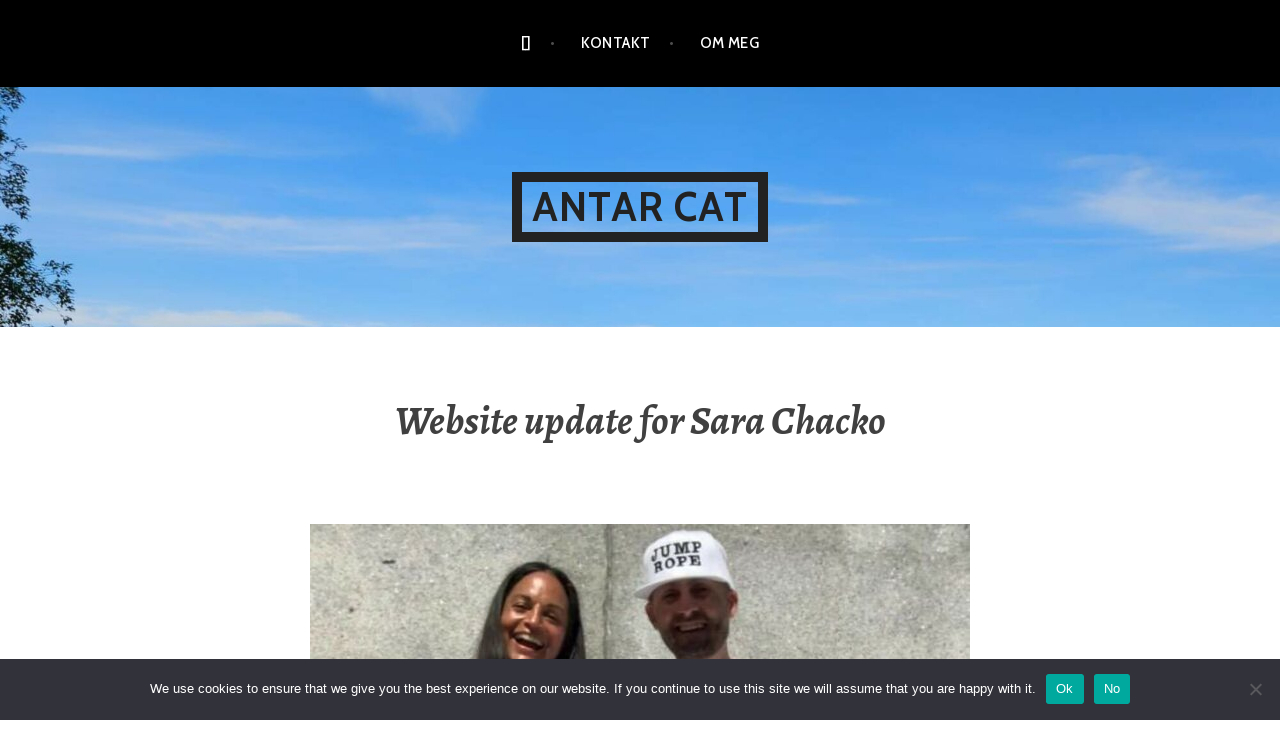

--- FILE ---
content_type: text/html; charset=UTF-8
request_url: https://antar.no/news/website-sara-chacko/
body_size: 9206
content:
<!DOCTYPE html>
<html lang="en-US">
<head>
<meta charset="UTF-8">
<meta name="viewport" content="width=device-width, initial-scale=1">
<link rel="profile" href="http://gmpg.org/xfn/11">
<link rel="pingback" href="https://antar.no/xmlrpc.php">

<meta name='robots' content='index, follow, max-image-preview:large, max-snippet:-1, max-video-preview:-1' />
	<style>img:is([sizes="auto" i], [sizes^="auto," i]) { contain-intrinsic-size: 3000px 1500px }</style>
	
	<!-- This site is optimized with the Yoast SEO plugin v24.3 - https://yoast.com/wordpress/plugins/seo/ -->
	<title>Website update for Sara Chacko - Antar CAT</title>
	<meta name="description" content="Sara Chacko is a leading expert in nutrition, herbs and plant based recipes. Antar has been part of a website update process." />
	<link rel="canonical" href="https://antar.no/news/website-sara-chacko/" />
	<meta property="og:locale" content="en_US" />
	<meta property="og:type" content="article" />
	<meta property="og:title" content="Website update for Sara Chacko - Antar CAT" />
	<meta property="og:description" content="Sara Chacko is a leading expert in nutrition, herbs and plant based recipes. Antar has been part of a website update process." />
	<meta property="og:url" content="https://antar.no/news/website-sara-chacko/" />
	<meta property="og:site_name" content="Antar CAT" />
	<meta property="article:published_time" content="2022-05-01T07:12:29+00:00" />
	<meta property="article:modified_time" content="2022-05-01T08:20:36+00:00" />
	<meta property="og:image" content="https://antar.no/wp-content/uploads/received_687276185824286.jpeg" />
	<meta property="og:image:width" content="750" />
	<meta property="og:image:height" content="422" />
	<meta property="og:image:type" content="image/jpeg" />
	<meta name="author" content="Kjartan" />
	<meta name="twitter:card" content="summary_large_image" />
	<meta name="twitter:label1" content="Written by" />
	<meta name="twitter:data1" content="Kjartan" />
	<meta name="twitter:label2" content="Est. reading time" />
	<meta name="twitter:data2" content="1 minute" />
	<script type="application/ld+json" class="yoast-schema-graph">{"@context":"https://schema.org","@graph":[{"@type":"Article","@id":"https://antar.no/news/website-sara-chacko/#article","isPartOf":{"@id":"https://antar.no/news/website-sara-chacko/"},"author":{"name":"Kjartan","@id":"https://antar.no/#/schema/person/8de8936edd4b169ff3641a730a6690d4"},"headline":"Website update for Sara Chacko","datePublished":"2022-05-01T07:12:29+00:00","dateModified":"2022-05-01T08:20:36+00:00","mainEntityOfPage":{"@id":"https://antar.no/news/website-sara-chacko/"},"wordCount":110,"publisher":{"@id":"https://antar.no/#organization"},"image":{"@id":"https://antar.no/news/website-sara-chacko/#primaryimage"},"thumbnailUrl":"https://antar.no/wp-content/uploads/received_687276185824286.jpeg","articleSection":["Latest news and updates"],"inLanguage":"en-US"},{"@type":"WebPage","@id":"https://antar.no/news/website-sara-chacko/","url":"https://antar.no/news/website-sara-chacko/","name":"Website update for Sara Chacko - Antar CAT","isPartOf":{"@id":"https://antar.no/#website"},"primaryImageOfPage":{"@id":"https://antar.no/news/website-sara-chacko/#primaryimage"},"image":{"@id":"https://antar.no/news/website-sara-chacko/#primaryimage"},"thumbnailUrl":"https://antar.no/wp-content/uploads/received_687276185824286.jpeg","datePublished":"2022-05-01T07:12:29+00:00","dateModified":"2022-05-01T08:20:36+00:00","description":"Sara Chacko is a leading expert in nutrition, herbs and plant based recipes. Antar has been part of a website update process.","breadcrumb":{"@id":"https://antar.no/news/website-sara-chacko/#breadcrumb"},"inLanguage":"en-US","potentialAction":[{"@type":"ReadAction","target":["https://antar.no/news/website-sara-chacko/"]}]},{"@type":"ImageObject","inLanguage":"en-US","@id":"https://antar.no/news/website-sara-chacko/#primaryimage","url":"https://antar.no/wp-content/uploads/received_687276185824286.jpeg","contentUrl":"https://antar.no/wp-content/uploads/received_687276185824286.jpeg","width":750,"height":422},{"@type":"BreadcrumbList","@id":"https://antar.no/news/website-sara-chacko/#breadcrumb","itemListElement":[{"@type":"ListItem","position":1,"name":"Antar CAT Home","item":"https://antar.no/"},{"@type":"ListItem","position":2,"name":"Latest news and updates","item":"https://antar.no/category/news/"},{"@type":"ListItem","position":3,"name":"Website update for Sara Chacko"}]},{"@type":"WebSite","@id":"https://antar.no/#website","url":"https://antar.no/","name":"Antar CAT","description":"Kjartan Bjørkvold","publisher":{"@id":"https://antar.no/#organization"},"potentialAction":[{"@type":"SearchAction","target":{"@type":"EntryPoint","urlTemplate":"https://antar.no/?s={search_term_string}"},"query-input":{"@type":"PropertyValueSpecification","valueRequired":true,"valueName":"search_term_string"}}],"inLanguage":"en-US"},{"@type":"Organization","@id":"https://antar.no/#organization","name":"Antar CAT Kjartan Bjørkvold","url":"https://antar.no/","logo":{"@type":"ImageObject","inLanguage":"en-US","@id":"https://antar.no/#/schema/logo/image/","url":"https://antar.no/wp-content/uploads/android-chrome-512x512-1.png","contentUrl":"https://antar.no/wp-content/uploads/android-chrome-512x512-1.png","width":512,"height":512,"caption":"Antar CAT Kjartan Bjørkvold"},"image":{"@id":"https://antar.no/#/schema/logo/image/"},"sameAs":["https://www.instagram.com/kjartansultan/","https://www.linkedin.com/in/tantheman/"]},{"@type":"Person","@id":"https://antar.no/#/schema/person/8de8936edd4b169ff3641a730a6690d4","name":"Kjartan","image":{"@type":"ImageObject","inLanguage":"en-US","@id":"https://antar.no/#/schema/person/image/","url":"https://secure.gravatar.com/avatar/a0c36cb1d9d7347a6dfe6e3ebb887c0f?s=96&d=mm&r=g","contentUrl":"https://secure.gravatar.com/avatar/a0c36cb1d9d7347a6dfe6e3ebb887c0f?s=96&d=mm&r=g","caption":"Kjartan"},"sameAs":["https://antar.no"]}]}</script>
	<!-- / Yoast SEO plugin. -->


<link rel='dns-prefetch' href='//fonts.googleapis.com' />
<link rel="alternate" type="application/rss+xml" title="Antar CAT &raquo; Feed" href="https://antar.no/feed/" />
<link rel="alternate" type="application/rss+xml" title="Antar CAT &raquo; Comments Feed" href="https://antar.no/comments/feed/" />
<script type="text/javascript">
/* <![CDATA[ */
window._wpemojiSettings = {"baseUrl":"https:\/\/s.w.org\/images\/core\/emoji\/15.0.3\/72x72\/","ext":".png","svgUrl":"https:\/\/s.w.org\/images\/core\/emoji\/15.0.3\/svg\/","svgExt":".svg","source":{"concatemoji":"https:\/\/antar.no\/wp-includes\/js\/wp-emoji-release.min.js?ver=6.7.4"}};
/*! This file is auto-generated */
!function(i,n){var o,s,e;function c(e){try{var t={supportTests:e,timestamp:(new Date).valueOf()};sessionStorage.setItem(o,JSON.stringify(t))}catch(e){}}function p(e,t,n){e.clearRect(0,0,e.canvas.width,e.canvas.height),e.fillText(t,0,0);var t=new Uint32Array(e.getImageData(0,0,e.canvas.width,e.canvas.height).data),r=(e.clearRect(0,0,e.canvas.width,e.canvas.height),e.fillText(n,0,0),new Uint32Array(e.getImageData(0,0,e.canvas.width,e.canvas.height).data));return t.every(function(e,t){return e===r[t]})}function u(e,t,n){switch(t){case"flag":return n(e,"\ud83c\udff3\ufe0f\u200d\u26a7\ufe0f","\ud83c\udff3\ufe0f\u200b\u26a7\ufe0f")?!1:!n(e,"\ud83c\uddfa\ud83c\uddf3","\ud83c\uddfa\u200b\ud83c\uddf3")&&!n(e,"\ud83c\udff4\udb40\udc67\udb40\udc62\udb40\udc65\udb40\udc6e\udb40\udc67\udb40\udc7f","\ud83c\udff4\u200b\udb40\udc67\u200b\udb40\udc62\u200b\udb40\udc65\u200b\udb40\udc6e\u200b\udb40\udc67\u200b\udb40\udc7f");case"emoji":return!n(e,"\ud83d\udc26\u200d\u2b1b","\ud83d\udc26\u200b\u2b1b")}return!1}function f(e,t,n){var r="undefined"!=typeof WorkerGlobalScope&&self instanceof WorkerGlobalScope?new OffscreenCanvas(300,150):i.createElement("canvas"),a=r.getContext("2d",{willReadFrequently:!0}),o=(a.textBaseline="top",a.font="600 32px Arial",{});return e.forEach(function(e){o[e]=t(a,e,n)}),o}function t(e){var t=i.createElement("script");t.src=e,t.defer=!0,i.head.appendChild(t)}"undefined"!=typeof Promise&&(o="wpEmojiSettingsSupports",s=["flag","emoji"],n.supports={everything:!0,everythingExceptFlag:!0},e=new Promise(function(e){i.addEventListener("DOMContentLoaded",e,{once:!0})}),new Promise(function(t){var n=function(){try{var e=JSON.parse(sessionStorage.getItem(o));if("object"==typeof e&&"number"==typeof e.timestamp&&(new Date).valueOf()<e.timestamp+604800&&"object"==typeof e.supportTests)return e.supportTests}catch(e){}return null}();if(!n){if("undefined"!=typeof Worker&&"undefined"!=typeof OffscreenCanvas&&"undefined"!=typeof URL&&URL.createObjectURL&&"undefined"!=typeof Blob)try{var e="postMessage("+f.toString()+"("+[JSON.stringify(s),u.toString(),p.toString()].join(",")+"));",r=new Blob([e],{type:"text/javascript"}),a=new Worker(URL.createObjectURL(r),{name:"wpTestEmojiSupports"});return void(a.onmessage=function(e){c(n=e.data),a.terminate(),t(n)})}catch(e){}c(n=f(s,u,p))}t(n)}).then(function(e){for(var t in e)n.supports[t]=e[t],n.supports.everything=n.supports.everything&&n.supports[t],"flag"!==t&&(n.supports.everythingExceptFlag=n.supports.everythingExceptFlag&&n.supports[t]);n.supports.everythingExceptFlag=n.supports.everythingExceptFlag&&!n.supports.flag,n.DOMReady=!1,n.readyCallback=function(){n.DOMReady=!0}}).then(function(){return e}).then(function(){var e;n.supports.everything||(n.readyCallback(),(e=n.source||{}).concatemoji?t(e.concatemoji):e.wpemoji&&e.twemoji&&(t(e.twemoji),t(e.wpemoji)))}))}((window,document),window._wpemojiSettings);
/* ]]> */
</script>
<style id='wp-emoji-styles-inline-css' type='text/css'>

	img.wp-smiley, img.emoji {
		display: inline !important;
		border: none !important;
		box-shadow: none !important;
		height: 1em !important;
		width: 1em !important;
		margin: 0 0.07em !important;
		vertical-align: -0.1em !important;
		background: none !important;
		padding: 0 !important;
	}
</style>
<link rel='stylesheet' id='wp-block-library-css' href='https://antar.no/wp-includes/css/dist/block-library/style.min.css?ver=6.7.4' type='text/css' media='all' />
<style id='classic-theme-styles-inline-css' type='text/css'>
/*! This file is auto-generated */
.wp-block-button__link{color:#fff;background-color:#32373c;border-radius:9999px;box-shadow:none;text-decoration:none;padding:calc(.667em + 2px) calc(1.333em + 2px);font-size:1.125em}.wp-block-file__button{background:#32373c;color:#fff;text-decoration:none}
</style>
<style id='global-styles-inline-css' type='text/css'>
:root{--wp--preset--aspect-ratio--square: 1;--wp--preset--aspect-ratio--4-3: 4/3;--wp--preset--aspect-ratio--3-4: 3/4;--wp--preset--aspect-ratio--3-2: 3/2;--wp--preset--aspect-ratio--2-3: 2/3;--wp--preset--aspect-ratio--16-9: 16/9;--wp--preset--aspect-ratio--9-16: 9/16;--wp--preset--color--black: #000000;--wp--preset--color--cyan-bluish-gray: #abb8c3;--wp--preset--color--white: #ffffff;--wp--preset--color--pale-pink: #f78da7;--wp--preset--color--vivid-red: #cf2e2e;--wp--preset--color--luminous-vivid-orange: #ff6900;--wp--preset--color--luminous-vivid-amber: #fcb900;--wp--preset--color--light-green-cyan: #7bdcb5;--wp--preset--color--vivid-green-cyan: #00d084;--wp--preset--color--pale-cyan-blue: #8ed1fc;--wp--preset--color--vivid-cyan-blue: #0693e3;--wp--preset--color--vivid-purple: #9b51e0;--wp--preset--gradient--vivid-cyan-blue-to-vivid-purple: linear-gradient(135deg,rgba(6,147,227,1) 0%,rgb(155,81,224) 100%);--wp--preset--gradient--light-green-cyan-to-vivid-green-cyan: linear-gradient(135deg,rgb(122,220,180) 0%,rgb(0,208,130) 100%);--wp--preset--gradient--luminous-vivid-amber-to-luminous-vivid-orange: linear-gradient(135deg,rgba(252,185,0,1) 0%,rgba(255,105,0,1) 100%);--wp--preset--gradient--luminous-vivid-orange-to-vivid-red: linear-gradient(135deg,rgba(255,105,0,1) 0%,rgb(207,46,46) 100%);--wp--preset--gradient--very-light-gray-to-cyan-bluish-gray: linear-gradient(135deg,rgb(238,238,238) 0%,rgb(169,184,195) 100%);--wp--preset--gradient--cool-to-warm-spectrum: linear-gradient(135deg,rgb(74,234,220) 0%,rgb(151,120,209) 20%,rgb(207,42,186) 40%,rgb(238,44,130) 60%,rgb(251,105,98) 80%,rgb(254,248,76) 100%);--wp--preset--gradient--blush-light-purple: linear-gradient(135deg,rgb(255,206,236) 0%,rgb(152,150,240) 100%);--wp--preset--gradient--blush-bordeaux: linear-gradient(135deg,rgb(254,205,165) 0%,rgb(254,45,45) 50%,rgb(107,0,62) 100%);--wp--preset--gradient--luminous-dusk: linear-gradient(135deg,rgb(255,203,112) 0%,rgb(199,81,192) 50%,rgb(65,88,208) 100%);--wp--preset--gradient--pale-ocean: linear-gradient(135deg,rgb(255,245,203) 0%,rgb(182,227,212) 50%,rgb(51,167,181) 100%);--wp--preset--gradient--electric-grass: linear-gradient(135deg,rgb(202,248,128) 0%,rgb(113,206,126) 100%);--wp--preset--gradient--midnight: linear-gradient(135deg,rgb(2,3,129) 0%,rgb(40,116,252) 100%);--wp--preset--font-size--small: 13px;--wp--preset--font-size--medium: 20px;--wp--preset--font-size--large: 36px;--wp--preset--font-size--x-large: 42px;--wp--preset--spacing--20: 0.44rem;--wp--preset--spacing--30: 0.67rem;--wp--preset--spacing--40: 1rem;--wp--preset--spacing--50: 1.5rem;--wp--preset--spacing--60: 2.25rem;--wp--preset--spacing--70: 3.38rem;--wp--preset--spacing--80: 5.06rem;--wp--preset--shadow--natural: 6px 6px 9px rgba(0, 0, 0, 0.2);--wp--preset--shadow--deep: 12px 12px 50px rgba(0, 0, 0, 0.4);--wp--preset--shadow--sharp: 6px 6px 0px rgba(0, 0, 0, 0.2);--wp--preset--shadow--outlined: 6px 6px 0px -3px rgba(255, 255, 255, 1), 6px 6px rgba(0, 0, 0, 1);--wp--preset--shadow--crisp: 6px 6px 0px rgba(0, 0, 0, 1);}:where(.is-layout-flex){gap: 0.5em;}:where(.is-layout-grid){gap: 0.5em;}body .is-layout-flex{display: flex;}.is-layout-flex{flex-wrap: wrap;align-items: center;}.is-layout-flex > :is(*, div){margin: 0;}body .is-layout-grid{display: grid;}.is-layout-grid > :is(*, div){margin: 0;}:where(.wp-block-columns.is-layout-flex){gap: 2em;}:where(.wp-block-columns.is-layout-grid){gap: 2em;}:where(.wp-block-post-template.is-layout-flex){gap: 1.25em;}:where(.wp-block-post-template.is-layout-grid){gap: 1.25em;}.has-black-color{color: var(--wp--preset--color--black) !important;}.has-cyan-bluish-gray-color{color: var(--wp--preset--color--cyan-bluish-gray) !important;}.has-white-color{color: var(--wp--preset--color--white) !important;}.has-pale-pink-color{color: var(--wp--preset--color--pale-pink) !important;}.has-vivid-red-color{color: var(--wp--preset--color--vivid-red) !important;}.has-luminous-vivid-orange-color{color: var(--wp--preset--color--luminous-vivid-orange) !important;}.has-luminous-vivid-amber-color{color: var(--wp--preset--color--luminous-vivid-amber) !important;}.has-light-green-cyan-color{color: var(--wp--preset--color--light-green-cyan) !important;}.has-vivid-green-cyan-color{color: var(--wp--preset--color--vivid-green-cyan) !important;}.has-pale-cyan-blue-color{color: var(--wp--preset--color--pale-cyan-blue) !important;}.has-vivid-cyan-blue-color{color: var(--wp--preset--color--vivid-cyan-blue) !important;}.has-vivid-purple-color{color: var(--wp--preset--color--vivid-purple) !important;}.has-black-background-color{background-color: var(--wp--preset--color--black) !important;}.has-cyan-bluish-gray-background-color{background-color: var(--wp--preset--color--cyan-bluish-gray) !important;}.has-white-background-color{background-color: var(--wp--preset--color--white) !important;}.has-pale-pink-background-color{background-color: var(--wp--preset--color--pale-pink) !important;}.has-vivid-red-background-color{background-color: var(--wp--preset--color--vivid-red) !important;}.has-luminous-vivid-orange-background-color{background-color: var(--wp--preset--color--luminous-vivid-orange) !important;}.has-luminous-vivid-amber-background-color{background-color: var(--wp--preset--color--luminous-vivid-amber) !important;}.has-light-green-cyan-background-color{background-color: var(--wp--preset--color--light-green-cyan) !important;}.has-vivid-green-cyan-background-color{background-color: var(--wp--preset--color--vivid-green-cyan) !important;}.has-pale-cyan-blue-background-color{background-color: var(--wp--preset--color--pale-cyan-blue) !important;}.has-vivid-cyan-blue-background-color{background-color: var(--wp--preset--color--vivid-cyan-blue) !important;}.has-vivid-purple-background-color{background-color: var(--wp--preset--color--vivid-purple) !important;}.has-black-border-color{border-color: var(--wp--preset--color--black) !important;}.has-cyan-bluish-gray-border-color{border-color: var(--wp--preset--color--cyan-bluish-gray) !important;}.has-white-border-color{border-color: var(--wp--preset--color--white) !important;}.has-pale-pink-border-color{border-color: var(--wp--preset--color--pale-pink) !important;}.has-vivid-red-border-color{border-color: var(--wp--preset--color--vivid-red) !important;}.has-luminous-vivid-orange-border-color{border-color: var(--wp--preset--color--luminous-vivid-orange) !important;}.has-luminous-vivid-amber-border-color{border-color: var(--wp--preset--color--luminous-vivid-amber) !important;}.has-light-green-cyan-border-color{border-color: var(--wp--preset--color--light-green-cyan) !important;}.has-vivid-green-cyan-border-color{border-color: var(--wp--preset--color--vivid-green-cyan) !important;}.has-pale-cyan-blue-border-color{border-color: var(--wp--preset--color--pale-cyan-blue) !important;}.has-vivid-cyan-blue-border-color{border-color: var(--wp--preset--color--vivid-cyan-blue) !important;}.has-vivid-purple-border-color{border-color: var(--wp--preset--color--vivid-purple) !important;}.has-vivid-cyan-blue-to-vivid-purple-gradient-background{background: var(--wp--preset--gradient--vivid-cyan-blue-to-vivid-purple) !important;}.has-light-green-cyan-to-vivid-green-cyan-gradient-background{background: var(--wp--preset--gradient--light-green-cyan-to-vivid-green-cyan) !important;}.has-luminous-vivid-amber-to-luminous-vivid-orange-gradient-background{background: var(--wp--preset--gradient--luminous-vivid-amber-to-luminous-vivid-orange) !important;}.has-luminous-vivid-orange-to-vivid-red-gradient-background{background: var(--wp--preset--gradient--luminous-vivid-orange-to-vivid-red) !important;}.has-very-light-gray-to-cyan-bluish-gray-gradient-background{background: var(--wp--preset--gradient--very-light-gray-to-cyan-bluish-gray) !important;}.has-cool-to-warm-spectrum-gradient-background{background: var(--wp--preset--gradient--cool-to-warm-spectrum) !important;}.has-blush-light-purple-gradient-background{background: var(--wp--preset--gradient--blush-light-purple) !important;}.has-blush-bordeaux-gradient-background{background: var(--wp--preset--gradient--blush-bordeaux) !important;}.has-luminous-dusk-gradient-background{background: var(--wp--preset--gradient--luminous-dusk) !important;}.has-pale-ocean-gradient-background{background: var(--wp--preset--gradient--pale-ocean) !important;}.has-electric-grass-gradient-background{background: var(--wp--preset--gradient--electric-grass) !important;}.has-midnight-gradient-background{background: var(--wp--preset--gradient--midnight) !important;}.has-small-font-size{font-size: var(--wp--preset--font-size--small) !important;}.has-medium-font-size{font-size: var(--wp--preset--font-size--medium) !important;}.has-large-font-size{font-size: var(--wp--preset--font-size--large) !important;}.has-x-large-font-size{font-size: var(--wp--preset--font-size--x-large) !important;}
:where(.wp-block-post-template.is-layout-flex){gap: 1.25em;}:where(.wp-block-post-template.is-layout-grid){gap: 1.25em;}
:where(.wp-block-columns.is-layout-flex){gap: 2em;}:where(.wp-block-columns.is-layout-grid){gap: 2em;}
:root :where(.wp-block-pullquote){font-size: 1.5em;line-height: 1.6;}
</style>
<link rel='stylesheet' id='contact-form-7-css' href='https://antar.no/wp-content/plugins/contact-form-7/includes/css/styles.css?ver=6.0.3' type='text/css' media='all' />
<link rel='stylesheet' id='cookie-notice-front-css' href='https://antar.no/wp-content/plugins/cookie-notice/css/front.min.css?ver=2.5.5' type='text/css' media='all' />
<link rel='stylesheet' id='argent-style-css' href='https://antar.no/wp-content/themes/argent/style.css?ver=6.7.4' type='text/css' media='all' />
<style id='argent-style-inline-css' type='text/css'>
.site-branding { background-image: url(https://antar.no/wp-content/uploads/cropped-antar.jpg); }
</style>
<link rel='stylesheet' id='argent-fonts-css' href='https://fonts.googleapis.com/css?family=Cabin%3A500%2C700%2C500italic%2C700italic%7CAlegreya%3A400%2C700%2C400italic%2C700italic&#038;subset=latin%2Clatin-ext' type='text/css' media='all' />
<link rel='stylesheet' id='genericons-css' href='https://antar.no/wp-content/themes/argent/genericons/genericons.css?ver=3.4.1' type='text/css' media='all' />
<script type="text/javascript" id="cookie-notice-front-js-before">
/* <![CDATA[ */
var cnArgs = {"ajaxUrl":"https:\/\/antar.no\/wp-admin\/admin-ajax.php","nonce":"dc55cb41c0","hideEffect":"fade","position":"bottom","onScroll":false,"onScrollOffset":100,"onClick":false,"cookieName":"cookie_notice_accepted","cookieTime":2592000,"cookieTimeRejected":2592000,"globalCookie":false,"redirection":false,"cache":true,"revokeCookies":false,"revokeCookiesOpt":"automatic"};
/* ]]> */
</script>
<script type="text/javascript" src="https://antar.no/wp-content/plugins/cookie-notice/js/front.min.js?ver=2.5.5" id="cookie-notice-front-js"></script>
<script type="text/javascript" src="https://antar.no/wp-includes/js/jquery/jquery.min.js?ver=3.7.1" id="jquery-core-js"></script>
<script type="text/javascript" src="https://antar.no/wp-includes/js/jquery/jquery-migrate.min.js?ver=3.4.1" id="jquery-migrate-js"></script>
<link rel="https://api.w.org/" href="https://antar.no/wp-json/" /><link rel="alternate" title="JSON" type="application/json" href="https://antar.no/wp-json/wp/v2/posts/707" /><link rel="EditURI" type="application/rsd+xml" title="RSD" href="https://antar.no/xmlrpc.php?rsd" />
<meta name="generator" content="WordPress 6.7.4" />
<link rel='shortlink' href='https://antar.no/?p=707' />
<link rel="alternate" title="oEmbed (JSON)" type="application/json+oembed" href="https://antar.no/wp-json/oembed/1.0/embed?url=https%3A%2F%2Fantar.no%2Fnews%2Fwebsite-sara-chacko%2F" />
<link rel="alternate" title="oEmbed (XML)" type="text/xml+oembed" href="https://antar.no/wp-json/oembed/1.0/embed?url=https%3A%2F%2Fantar.no%2Fnews%2Fwebsite-sara-chacko%2F&#038;format=xml" />

		<!-- GA Google Analytics @ https://m0n.co/ga -->
		<script async src="https://www.googletagmanager.com/gtag/js?id=UA-160783270-1"></script>
		<script>
			window.dataLayer = window.dataLayer || [];
			function gtag(){dataLayer.push(arguments);}
			gtag('js', new Date());
			gtag('config', 'UA-160783270-1');
		</script>

	<link rel="icon" href="https://antar.no/wp-content/uploads/cropped-android-chrome-512x512-1-32x32.png" sizes="32x32" />
<link rel="icon" href="https://antar.no/wp-content/uploads/cropped-android-chrome-512x512-1-192x192.png" sizes="192x192" />
<link rel="apple-touch-icon" href="https://antar.no/wp-content/uploads/cropped-android-chrome-512x512-1-180x180.png" />
<meta name="msapplication-TileImage" content="https://antar.no/wp-content/uploads/cropped-android-chrome-512x512-1-270x270.png" />
</head>

<body class="post-template-default single single-post postid-707 single-format-standard cookies-not-set">
<div id="page" class="hfeed site">
	<a class="skip-link screen-reader-text" href="#content">Skip to content</a>

	<header id="masthead" class="site-header" role="banner">

		<nav id="site-navigation" class="main-navigation" role="navigation">
			<button class="menu-toggle" aria-controls="primary-menu" aria-expanded="false">Menu</button>
			<div class="menu-menu-1-container"><ul id="primary-menu" class="menu"><li id="menu-item-172" class="menu-item menu-item-type-post_type menu-item-object-page menu-item-home menu-item-172"><a href="https://antar.no/">[]</a></li>
<li id="menu-item-175" class="menu-item menu-item-type-post_type menu-item-object-page menu-item-175"><a href="https://antar.no/contact/">Kontakt</a></li>
<li id="menu-item-798" class="menu-item menu-item-type-post_type menu-item-object-page menu-item-798"><a href="https://antar.no/bio/">Om meg</a></li>
</ul></div>		</nav><!-- #site-navigation -->

		<div class="site-branding">
			<h1 class="site-title"><a href="https://antar.no/" rel="home">Antar CAT</a></h1>
			<h2 class="site-description">Kjartan Bjørkvold</h2>
		</div><!-- .site-branding -->

	</header><!-- #masthead -->

	<div id="content" class="site-content">

	<div id="primary" class="content-area">
		<main id="main" class="site-main" role="main">

		
			
<article id="post-707" class="post-707 post type-post status-publish format-standard has-post-thumbnail hentry category-news">
	<header class="entry-header">
		<h1 class="entry-title">Website update for Sara Chacko</h1>
	</header><!-- .entry-header -->

			<img width="660" height="371" src="https://antar.no/wp-content/uploads/received_687276185824286-660x371.jpeg" class="attachment-argent-single-thumbnail size-argent-single-thumbnail wp-post-image" alt="" decoding="async" fetchpriority="high" srcset="https://antar.no/wp-content/uploads/received_687276185824286-660x371.jpeg 660w, https://antar.no/wp-content/uploads/received_687276185824286-300x169.jpeg 300w, https://antar.no/wp-content/uploads/received_687276185824286.jpeg 750w" sizes="(max-width: 660px) 100vw, 660px" />		<div class="entry-body">
		<div class="entry-meta">
			<span class="posted-on">Posted on <a href="https://antar.no/news/website-sara-chacko/" rel="bookmark"><time class="entry-date published" datetime="2022-05-01T09:12:29+02:00">May 1, 2022</time><time class="updated" datetime="2022-05-01T10:20:36+02:00">May 1, 2022</time></a></span><span class="byline"> by <span class="author vcard"><a class="url fn n" href="https://antar.no/author/antar1/">Kjartan</a></span></span>					</div><!-- .entry-meta -->

		<div class="entry-content">
			<div class="yoast-breadcrumbs"><span><span><a href="https://antar.no/">Antar CAT Home</a></span> » <span><a href="https://antar.no/category/news/">Latest news and updates</a></span> » <span class="breadcrumb_last" aria-current="page">Website update for Sara Chacko</span></span></div>


<p>Sara Chacko is a leading expert in nutrition, herbs and <a href="https://antar.no/plant-fueled/">plant based</a> recipes. Antar has been part of a website update process to help her with her <a href="https://antar.no/marketing/">marketing</a> and SEO.</p>



<h2 class="wp-block-heading">From blog to website</h2>



<p>The previous version of the site was in typical blog format and was technically outdated . </p>



<p><a href="https://blogg.sarachacko.no">The new SaraChacko.no</a> still uses WordPress, but is more technically up to date and more SEO friendly. Also, the navigation is more geared towards conversions combined with evergreen content.</p>



<h2 class="wp-block-heading">Healing nutrition </h2>



<p>Sara will continue to publish recipes and information on healing, vegan and allergy friendly nutrition on her new site.</p>



<div class="wp-block-buttons is-layout-flex wp-block-buttons-is-layout-flex">
<div class="wp-block-button"><a class="wp-block-button__link" href="https://blogg.sarachacko.no">Check out her website here. </a></div>
</div>
		</div><!-- .entry-content -->
	</div><!-- .entry-body -->
</article><!-- #post-## -->

			
			
	<nav class="navigation post-navigation" aria-label="Posts">
		<h2 class="screen-reader-text">Post navigation</h2>
		<div class="nav-links"><div class="nav-previous"><a href="https://antar.no/news/jumprope-hoppetau-as/" rel="prev">Jumprope Hoppetau AS takes over</a></div><div class="nav-next"><a href="https://antar.no/news/faster-website-hosting/" rel="next">Faster website hosting with servebolt</a></div></div>
	</nav>
		
		</main><!-- #main -->
	</div><!-- #primary -->


<div id="secondary" class="footer-widget-area" role="complementary">
	<div class="widget-wrapper">
				<div id="widget-area-1" class="widget-area">
			<aside id="block-2" class="widget widget_block widget_text">
<p>© <a href="/">Antar CAT</a></p>
</aside>		</div><!-- #widget-area-1 -->
		
				<div id="widget-area-2" class="widget-area">
			<aside id="text-7" class="widget widget_text">			<div class="textwidget"><p><a href="/">Antar CAT Kjartan Bjørkvold</a><br />
Org. nr. 824 810 052 MVA</p>
</div>
		</aside>		</div><!-- #widget-area-2 -->
		
				<div id="widget-area-3" class="widget-area">
			<aside id="text-6" class="widget widget_text">			<div class="textwidget"><p><a href="https://antar.no/privacy/">Privacy Policy (NO)</a></p>
<p>&nbsp;</p>
</div>
		</aside>		</div><!-- #widget-area-3 -->
			</div><!-- .widget-wrapper -->
</div><!-- #secondary -->

	</div><!-- #content -->

	<footer id="colophon" class="site-footer" role="contentinfo">
		<div class="site-info">
			<a href="http://wordpress.org/">Proudly powered by WordPress</a>
			<span class="sep"> | </span>
			Theme: Argent by <a href="https://wordpress.com/themes/" rel="designer">Automattic</a>.		</div><!-- .site-info -->
	</footer><!-- #colophon -->
</div><!-- #page -->

<script type="text/javascript" src="https://antar.no/wp-includes/js/dist/hooks.min.js?ver=4d63a3d491d11ffd8ac6" id="wp-hooks-js"></script>
<script type="text/javascript" src="https://antar.no/wp-includes/js/dist/i18n.min.js?ver=5e580eb46a90c2b997e6" id="wp-i18n-js"></script>
<script type="text/javascript" id="wp-i18n-js-after">
/* <![CDATA[ */
wp.i18n.setLocaleData( { 'text direction\u0004ltr': [ 'ltr' ] } );
/* ]]> */
</script>
<script type="text/javascript" src="https://antar.no/wp-content/plugins/contact-form-7/includes/swv/js/index.js?ver=6.0.3" id="swv-js"></script>
<script type="text/javascript" id="contact-form-7-js-before">
/* <![CDATA[ */
var wpcf7 = {
    "api": {
        "root": "https:\/\/antar.no\/wp-json\/",
        "namespace": "contact-form-7\/v1"
    },
    "cached": 1
};
/* ]]> */
</script>
<script type="text/javascript" src="https://antar.no/wp-content/plugins/contact-form-7/includes/js/index.js?ver=6.0.3" id="contact-form-7-js"></script>
<script type="text/javascript" src="https://antar.no/wp-content/themes/argent/js/argent.js?ver=20150326" id="argent-js-js"></script>
<script type="text/javascript" src="https://antar.no/wp-content/themes/argent/js/navigation.js?ver=20120206" id="argent-navigation-js"></script>
<script type="text/javascript" src="https://antar.no/wp-content/themes/argent/js/skip-link-focus-fix.js?ver=20130115" id="argent-skip-link-focus-fix-js"></script>

		<!-- Cookie Notice plugin v2.5.5 by Hu-manity.co https://hu-manity.co/ -->
		<div id="cookie-notice" role="dialog" class="cookie-notice-hidden cookie-revoke-hidden cn-position-bottom" aria-label="Cookie Notice" style="background-color: rgba(50,50,58,1);"><div class="cookie-notice-container" style="color: #fff"><span id="cn-notice-text" class="cn-text-container">We use cookies to ensure that we give you the best experience on our website. If you continue to use this site we will assume that you are happy with it.</span><span id="cn-notice-buttons" class="cn-buttons-container"><a href="#" id="cn-accept-cookie" data-cookie-set="accept" class="cn-set-cookie cn-button" aria-label="Ok" style="background-color: #00a99d">Ok</a><a href="#" id="cn-refuse-cookie" data-cookie-set="refuse" class="cn-set-cookie cn-button" aria-label="No" style="background-color: #00a99d">No</a></span><span id="cn-close-notice" data-cookie-set="accept" class="cn-close-icon" title="No"></span></div>
			
		</div>
		<!-- / Cookie Notice plugin -->
</body>
</html>
